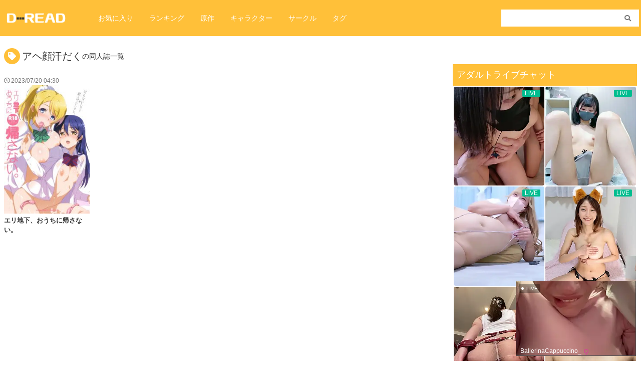

--- FILE ---
content_type: text/html; charset=UTF-8
request_url: https://d-read.com/tag/%E3%82%A2%E3%83%98%E9%A1%94%E6%B1%97%E3%81%A0%E3%81%8F/
body_size: 9692
content:
<!DOCTYPE html>
<html>
<head>
    <!-- Global site tag (gtag.js) - Google Analytics -->
<script async src="https://www.googletagmanager.com/gtag/js?id=UA-202588482-1"></script>
<script>
  window.dataLayer = window.dataLayer || [];
  function gtag(){dataLayer.push(arguments);}
  gtag('js', new Date());

  gtag('config', 'UA-202588482-1');
</script>

<meta name="viewport" content="width=device-width,initial-scale=1.0">
	<meta name="google-site-verification" content="lBnId-sIVrjUootRCLchAW4u6ANay9aK0pxr2_Q6PJ4" />
<link rel="stylesheet" href="/wp-content/themes/newdg/layout.css?20210720v2" type="text/css" media="all">
    <link rel="stylesheet" href="/wp-content/themes/newdg/fontawesome.min.css" type="text/css" media="all">
    <link rel="stylesheet" href="/wp-content/themes/newdg/all.min.css" type="text/css" media="all">
    <link rel="stylesheet" href="https://use.fontawesome.com/releases/v5.13.0/css/all.css" integrity="sha384-Bfad6CLCknfcloXFOyFnlgtENryhrpZCe29RTifKEixXQZ38WheV+i/6YWSzkz3V" crossorigin="anonymous">
    <title>アヘ顔汗だくの同人誌一覧 | d-read | 無料エロ同人誌・エロ漫画</title>
<meta name='robots' content='max-image-preview:large' />
<script type="text/javascript" id="wpp-js" src="https://d-read.com/wp-content/plugins/wordpress-popular-posts/assets/js/wpp.min.js?ver=7.3.6" data-sampling="1" data-sampling-rate="3000" data-api-url="https://d-read.com/wp-json/wordpress-popular-posts" data-post-id="0" data-token="7bf847617f" data-lang="0" data-debug="0"></script>
<link rel="alternate" type="application/rss+xml" title="d-read | 無料エロ同人誌・エロ漫画 &raquo; アヘ顔汗だく タグのフィード" href="https://d-read.com/tag/%e3%82%a2%e3%83%98%e9%a1%94%e6%b1%97%e3%81%a0%e3%81%8f/feed/" />
<link rel='stylesheet' id='wpfp-css' href='https://d-read.com/wp-content/plugins/wp-favorite-posts/wpfp.css' type='text/css' />
<style id='wp-img-auto-sizes-contain-inline-css' type='text/css'>
img:is([sizes=auto i],[sizes^="auto," i]){contain-intrinsic-size:3000px 1500px}
/*# sourceURL=wp-img-auto-sizes-contain-inline-css */
</style>
<style id='wp-emoji-styles-inline-css' type='text/css'>

	img.wp-smiley, img.emoji {
		display: inline !important;
		border: none !important;
		box-shadow: none !important;
		height: 1em !important;
		width: 1em !important;
		margin: 0 0.07em !important;
		vertical-align: -0.1em !important;
		background: none !important;
		padding: 0 !important;
	}
/*# sourceURL=wp-emoji-styles-inline-css */
</style>
<style id='wp-block-library-inline-css' type='text/css'>
:root{--wp-block-synced-color:#7a00df;--wp-block-synced-color--rgb:122,0,223;--wp-bound-block-color:var(--wp-block-synced-color);--wp-editor-canvas-background:#ddd;--wp-admin-theme-color:#007cba;--wp-admin-theme-color--rgb:0,124,186;--wp-admin-theme-color-darker-10:#006ba1;--wp-admin-theme-color-darker-10--rgb:0,107,160.5;--wp-admin-theme-color-darker-20:#005a87;--wp-admin-theme-color-darker-20--rgb:0,90,135;--wp-admin-border-width-focus:2px}@media (min-resolution:192dpi){:root{--wp-admin-border-width-focus:1.5px}}.wp-element-button{cursor:pointer}:root .has-very-light-gray-background-color{background-color:#eee}:root .has-very-dark-gray-background-color{background-color:#313131}:root .has-very-light-gray-color{color:#eee}:root .has-very-dark-gray-color{color:#313131}:root .has-vivid-green-cyan-to-vivid-cyan-blue-gradient-background{background:linear-gradient(135deg,#00d084,#0693e3)}:root .has-purple-crush-gradient-background{background:linear-gradient(135deg,#34e2e4,#4721fb 50%,#ab1dfe)}:root .has-hazy-dawn-gradient-background{background:linear-gradient(135deg,#faaca8,#dad0ec)}:root .has-subdued-olive-gradient-background{background:linear-gradient(135deg,#fafae1,#67a671)}:root .has-atomic-cream-gradient-background{background:linear-gradient(135deg,#fdd79a,#004a59)}:root .has-nightshade-gradient-background{background:linear-gradient(135deg,#330968,#31cdcf)}:root .has-midnight-gradient-background{background:linear-gradient(135deg,#020381,#2874fc)}:root{--wp--preset--font-size--normal:16px;--wp--preset--font-size--huge:42px}.has-regular-font-size{font-size:1em}.has-larger-font-size{font-size:2.625em}.has-normal-font-size{font-size:var(--wp--preset--font-size--normal)}.has-huge-font-size{font-size:var(--wp--preset--font-size--huge)}.has-text-align-center{text-align:center}.has-text-align-left{text-align:left}.has-text-align-right{text-align:right}.has-fit-text{white-space:nowrap!important}#end-resizable-editor-section{display:none}.aligncenter{clear:both}.items-justified-left{justify-content:flex-start}.items-justified-center{justify-content:center}.items-justified-right{justify-content:flex-end}.items-justified-space-between{justify-content:space-between}.screen-reader-text{border:0;clip-path:inset(50%);height:1px;margin:-1px;overflow:hidden;padding:0;position:absolute;width:1px;word-wrap:normal!important}.screen-reader-text:focus{background-color:#ddd;clip-path:none;color:#444;display:block;font-size:1em;height:auto;left:5px;line-height:normal;padding:15px 23px 14px;text-decoration:none;top:5px;width:auto;z-index:100000}html :where(.has-border-color){border-style:solid}html :where([style*=border-top-color]){border-top-style:solid}html :where([style*=border-right-color]){border-right-style:solid}html :where([style*=border-bottom-color]){border-bottom-style:solid}html :where([style*=border-left-color]){border-left-style:solid}html :where([style*=border-width]){border-style:solid}html :where([style*=border-top-width]){border-top-style:solid}html :where([style*=border-right-width]){border-right-style:solid}html :where([style*=border-bottom-width]){border-bottom-style:solid}html :where([style*=border-left-width]){border-left-style:solid}html :where(img[class*=wp-image-]){height:auto;max-width:100%}:where(figure){margin:0 0 1em}html :where(.is-position-sticky){--wp-admin--admin-bar--position-offset:var(--wp-admin--admin-bar--height,0px)}@media screen and (max-width:600px){html :where(.is-position-sticky){--wp-admin--admin-bar--position-offset:0px}}

/*# sourceURL=wp-block-library-inline-css */
</style><style id='global-styles-inline-css' type='text/css'>
:root{--wp--preset--aspect-ratio--square: 1;--wp--preset--aspect-ratio--4-3: 4/3;--wp--preset--aspect-ratio--3-4: 3/4;--wp--preset--aspect-ratio--3-2: 3/2;--wp--preset--aspect-ratio--2-3: 2/3;--wp--preset--aspect-ratio--16-9: 16/9;--wp--preset--aspect-ratio--9-16: 9/16;--wp--preset--color--black: #000000;--wp--preset--color--cyan-bluish-gray: #abb8c3;--wp--preset--color--white: #ffffff;--wp--preset--color--pale-pink: #f78da7;--wp--preset--color--vivid-red: #cf2e2e;--wp--preset--color--luminous-vivid-orange: #ff6900;--wp--preset--color--luminous-vivid-amber: #fcb900;--wp--preset--color--light-green-cyan: #7bdcb5;--wp--preset--color--vivid-green-cyan: #00d084;--wp--preset--color--pale-cyan-blue: #8ed1fc;--wp--preset--color--vivid-cyan-blue: #0693e3;--wp--preset--color--vivid-purple: #9b51e0;--wp--preset--gradient--vivid-cyan-blue-to-vivid-purple: linear-gradient(135deg,rgb(6,147,227) 0%,rgb(155,81,224) 100%);--wp--preset--gradient--light-green-cyan-to-vivid-green-cyan: linear-gradient(135deg,rgb(122,220,180) 0%,rgb(0,208,130) 100%);--wp--preset--gradient--luminous-vivid-amber-to-luminous-vivid-orange: linear-gradient(135deg,rgb(252,185,0) 0%,rgb(255,105,0) 100%);--wp--preset--gradient--luminous-vivid-orange-to-vivid-red: linear-gradient(135deg,rgb(255,105,0) 0%,rgb(207,46,46) 100%);--wp--preset--gradient--very-light-gray-to-cyan-bluish-gray: linear-gradient(135deg,rgb(238,238,238) 0%,rgb(169,184,195) 100%);--wp--preset--gradient--cool-to-warm-spectrum: linear-gradient(135deg,rgb(74,234,220) 0%,rgb(151,120,209) 20%,rgb(207,42,186) 40%,rgb(238,44,130) 60%,rgb(251,105,98) 80%,rgb(254,248,76) 100%);--wp--preset--gradient--blush-light-purple: linear-gradient(135deg,rgb(255,206,236) 0%,rgb(152,150,240) 100%);--wp--preset--gradient--blush-bordeaux: linear-gradient(135deg,rgb(254,205,165) 0%,rgb(254,45,45) 50%,rgb(107,0,62) 100%);--wp--preset--gradient--luminous-dusk: linear-gradient(135deg,rgb(255,203,112) 0%,rgb(199,81,192) 50%,rgb(65,88,208) 100%);--wp--preset--gradient--pale-ocean: linear-gradient(135deg,rgb(255,245,203) 0%,rgb(182,227,212) 50%,rgb(51,167,181) 100%);--wp--preset--gradient--electric-grass: linear-gradient(135deg,rgb(202,248,128) 0%,rgb(113,206,126) 100%);--wp--preset--gradient--midnight: linear-gradient(135deg,rgb(2,3,129) 0%,rgb(40,116,252) 100%);--wp--preset--font-size--small: 13px;--wp--preset--font-size--medium: 20px;--wp--preset--font-size--large: 36px;--wp--preset--font-size--x-large: 42px;--wp--preset--spacing--20: 0.44rem;--wp--preset--spacing--30: 0.67rem;--wp--preset--spacing--40: 1rem;--wp--preset--spacing--50: 1.5rem;--wp--preset--spacing--60: 2.25rem;--wp--preset--spacing--70: 3.38rem;--wp--preset--spacing--80: 5.06rem;--wp--preset--shadow--natural: 6px 6px 9px rgba(0, 0, 0, 0.2);--wp--preset--shadow--deep: 12px 12px 50px rgba(0, 0, 0, 0.4);--wp--preset--shadow--sharp: 6px 6px 0px rgba(0, 0, 0, 0.2);--wp--preset--shadow--outlined: 6px 6px 0px -3px rgb(255, 255, 255), 6px 6px rgb(0, 0, 0);--wp--preset--shadow--crisp: 6px 6px 0px rgb(0, 0, 0);}:where(.is-layout-flex){gap: 0.5em;}:where(.is-layout-grid){gap: 0.5em;}body .is-layout-flex{display: flex;}.is-layout-flex{flex-wrap: wrap;align-items: center;}.is-layout-flex > :is(*, div){margin: 0;}body .is-layout-grid{display: grid;}.is-layout-grid > :is(*, div){margin: 0;}:where(.wp-block-columns.is-layout-flex){gap: 2em;}:where(.wp-block-columns.is-layout-grid){gap: 2em;}:where(.wp-block-post-template.is-layout-flex){gap: 1.25em;}:where(.wp-block-post-template.is-layout-grid){gap: 1.25em;}.has-black-color{color: var(--wp--preset--color--black) !important;}.has-cyan-bluish-gray-color{color: var(--wp--preset--color--cyan-bluish-gray) !important;}.has-white-color{color: var(--wp--preset--color--white) !important;}.has-pale-pink-color{color: var(--wp--preset--color--pale-pink) !important;}.has-vivid-red-color{color: var(--wp--preset--color--vivid-red) !important;}.has-luminous-vivid-orange-color{color: var(--wp--preset--color--luminous-vivid-orange) !important;}.has-luminous-vivid-amber-color{color: var(--wp--preset--color--luminous-vivid-amber) !important;}.has-light-green-cyan-color{color: var(--wp--preset--color--light-green-cyan) !important;}.has-vivid-green-cyan-color{color: var(--wp--preset--color--vivid-green-cyan) !important;}.has-pale-cyan-blue-color{color: var(--wp--preset--color--pale-cyan-blue) !important;}.has-vivid-cyan-blue-color{color: var(--wp--preset--color--vivid-cyan-blue) !important;}.has-vivid-purple-color{color: var(--wp--preset--color--vivid-purple) !important;}.has-black-background-color{background-color: var(--wp--preset--color--black) !important;}.has-cyan-bluish-gray-background-color{background-color: var(--wp--preset--color--cyan-bluish-gray) !important;}.has-white-background-color{background-color: var(--wp--preset--color--white) !important;}.has-pale-pink-background-color{background-color: var(--wp--preset--color--pale-pink) !important;}.has-vivid-red-background-color{background-color: var(--wp--preset--color--vivid-red) !important;}.has-luminous-vivid-orange-background-color{background-color: var(--wp--preset--color--luminous-vivid-orange) !important;}.has-luminous-vivid-amber-background-color{background-color: var(--wp--preset--color--luminous-vivid-amber) !important;}.has-light-green-cyan-background-color{background-color: var(--wp--preset--color--light-green-cyan) !important;}.has-vivid-green-cyan-background-color{background-color: var(--wp--preset--color--vivid-green-cyan) !important;}.has-pale-cyan-blue-background-color{background-color: var(--wp--preset--color--pale-cyan-blue) !important;}.has-vivid-cyan-blue-background-color{background-color: var(--wp--preset--color--vivid-cyan-blue) !important;}.has-vivid-purple-background-color{background-color: var(--wp--preset--color--vivid-purple) !important;}.has-black-border-color{border-color: var(--wp--preset--color--black) !important;}.has-cyan-bluish-gray-border-color{border-color: var(--wp--preset--color--cyan-bluish-gray) !important;}.has-white-border-color{border-color: var(--wp--preset--color--white) !important;}.has-pale-pink-border-color{border-color: var(--wp--preset--color--pale-pink) !important;}.has-vivid-red-border-color{border-color: var(--wp--preset--color--vivid-red) !important;}.has-luminous-vivid-orange-border-color{border-color: var(--wp--preset--color--luminous-vivid-orange) !important;}.has-luminous-vivid-amber-border-color{border-color: var(--wp--preset--color--luminous-vivid-amber) !important;}.has-light-green-cyan-border-color{border-color: var(--wp--preset--color--light-green-cyan) !important;}.has-vivid-green-cyan-border-color{border-color: var(--wp--preset--color--vivid-green-cyan) !important;}.has-pale-cyan-blue-border-color{border-color: var(--wp--preset--color--pale-cyan-blue) !important;}.has-vivid-cyan-blue-border-color{border-color: var(--wp--preset--color--vivid-cyan-blue) !important;}.has-vivid-purple-border-color{border-color: var(--wp--preset--color--vivid-purple) !important;}.has-vivid-cyan-blue-to-vivid-purple-gradient-background{background: var(--wp--preset--gradient--vivid-cyan-blue-to-vivid-purple) !important;}.has-light-green-cyan-to-vivid-green-cyan-gradient-background{background: var(--wp--preset--gradient--light-green-cyan-to-vivid-green-cyan) !important;}.has-luminous-vivid-amber-to-luminous-vivid-orange-gradient-background{background: var(--wp--preset--gradient--luminous-vivid-amber-to-luminous-vivid-orange) !important;}.has-luminous-vivid-orange-to-vivid-red-gradient-background{background: var(--wp--preset--gradient--luminous-vivid-orange-to-vivid-red) !important;}.has-very-light-gray-to-cyan-bluish-gray-gradient-background{background: var(--wp--preset--gradient--very-light-gray-to-cyan-bluish-gray) !important;}.has-cool-to-warm-spectrum-gradient-background{background: var(--wp--preset--gradient--cool-to-warm-spectrum) !important;}.has-blush-light-purple-gradient-background{background: var(--wp--preset--gradient--blush-light-purple) !important;}.has-blush-bordeaux-gradient-background{background: var(--wp--preset--gradient--blush-bordeaux) !important;}.has-luminous-dusk-gradient-background{background: var(--wp--preset--gradient--luminous-dusk) !important;}.has-pale-ocean-gradient-background{background: var(--wp--preset--gradient--pale-ocean) !important;}.has-electric-grass-gradient-background{background: var(--wp--preset--gradient--electric-grass) !important;}.has-midnight-gradient-background{background: var(--wp--preset--gradient--midnight) !important;}.has-small-font-size{font-size: var(--wp--preset--font-size--small) !important;}.has-medium-font-size{font-size: var(--wp--preset--font-size--medium) !important;}.has-large-font-size{font-size: var(--wp--preset--font-size--large) !important;}.has-x-large-font-size{font-size: var(--wp--preset--font-size--x-large) !important;}
/*# sourceURL=global-styles-inline-css */
</style>

<style id='classic-theme-styles-inline-css' type='text/css'>
/*! This file is auto-generated */
.wp-block-button__link{color:#fff;background-color:#32373c;border-radius:9999px;box-shadow:none;text-decoration:none;padding:calc(.667em + 2px) calc(1.333em + 2px);font-size:1.125em}.wp-block-file__button{background:#32373c;color:#fff;text-decoration:none}
/*# sourceURL=/wp-includes/css/classic-themes.min.css */
</style>
<link rel='stylesheet' id='contact-form-7-css' href='https://d-read.com/wp-content/plugins/contact-form-7/includes/css/styles.css?ver=5.4.2' type='text/css' media='all' />
<link rel='stylesheet' id='wordpress-popular-posts-css-css' href='https://d-read.com/wp-content/plugins/wordpress-popular-posts/assets/css/wpp.css?ver=7.3.6' type='text/css' media='all' />
<link rel='stylesheet' id='style-name-css' href='https://d-read.com/wp-content/themes/newdg/style.css?ver=6.9' type='text/css' media='all' />
<script type="text/javascript" src="https://d-read.com/wp-includes/js/jquery/jquery.min.js?ver=3.7.1" id="jquery-core-js"></script>
<script type="text/javascript" src="https://d-read.com/wp-includes/js/jquery/jquery-migrate.min.js?ver=3.4.1" id="jquery-migrate-js"></script>
<script type="text/javascript" src="https://d-read.com/wp-content/plugins/wp-favorite-posts/script.js?ver=1.6.8" id="wp-favorite-posts-js"></script>
<link rel="https://api.w.org/" href="https://d-read.com/wp-json/" /><link rel="alternate" title="JSON" type="application/json" href="https://d-read.com/wp-json/wp/v2/tags/34046" /><link rel="EditURI" type="application/rsd+xml" title="RSD" href="https://d-read.com/xmlrpc.php?rsd" />
<meta name="generator" content="WordPress 6.9" />
<style>:root {
			--lazy-loader-animation-duration: 300ms;
		}
		  
		.lazyload {
	display: block;
}

.lazyload,
        .lazyloading {
			opacity: 0;
		}


		.lazyloaded {
			opacity: 1;
			transition: opacity 300ms;
			transition: opacity var(--lazy-loader-animation-duration);
		}</style><noscript><style>.lazyload { display: none; } .lazyload[class*="lazy-loader-background-element-"] { display: block; opacity: 1; }</style></noscript>            <style id="wpp-loading-animation-styles">@-webkit-keyframes bgslide{from{background-position-x:0}to{background-position-x:-200%}}@keyframes bgslide{from{background-position-x:0}to{background-position-x:-200%}}.wpp-widget-block-placeholder,.wpp-shortcode-placeholder{margin:0 auto;width:60px;height:3px;background:#dd3737;background:linear-gradient(90deg,#dd3737 0%,#571313 10%,#dd3737 100%);background-size:200% auto;border-radius:3px;-webkit-animation:bgslide 1s infinite linear;animation:bgslide 1s infinite linear}</style>
            <link rel="icon" href="https://d-read.com/wp-content/uploads/2021/07/cropped-d-read_favicon_512-512-32x32.png" sizes="32x32" />
<link rel="icon" href="https://d-read.com/wp-content/uploads/2021/07/cropped-d-read_favicon_512-512-192x192.png" sizes="192x192" />
<link rel="apple-touch-icon" href="https://d-read.com/wp-content/uploads/2021/07/cropped-d-read_favicon_512-512-180x180.png" />
<meta name="msapplication-TileImage" content="https://d-read.com/wp-content/uploads/2021/07/cropped-d-read_favicon_512-512-270x270.png" />
		<style type="text/css" id="wp-custom-css">
			.article {
	margin-top: 16px;
}

.main h1.single_title {
	margin-top: 32px;
}

input.wpcf7-form-control.wpcf7-text.wpcf7-validates-as-required {
  background-color: #f7f7f7;
  border-radius: 4px;
  margin-bottom: 16px;
  margin-top: 8px;
  padding: 8px;
  width: 100%; }

textarea.wpcf7-form-control.wpcf7-textarea.wpcf7-validates-as-required {
  background-color: #f7f7f7;
  border-radius: 4px;
  margin-bottom: 16px;
  margin-top: 8px;
  padding: 8px;
  width: 100%; }

input.wpcf7-form-control.wpcf7-submit {
  background-color: #333333;
  color: #ffffff;
  padding: 16px 4px;
  display: block;
  margin: 16px auto 16px auto;
  text-align: center;
  border-radius: 4px;
  width: 100%; }
input.wpcf7-form-control.wpcf7-submit:hover {
  background-color: #ffc039; }

form.wpcf7-form.init {
  padding: 8px;
  max-width: 600px;
  width: 100%; }

.wpcf7-label {
  border-radius: 4px;
  padding: 2px 8px;
  color: #ffffff;
  background-color: #ffc039;
  margin-left: 4px;
  position: relative;
  top: -1px;
  font-size: 12px; }

.rss {
  display: -webkit-box;
  display: -ms-flexbox;
  display: flex;
  -ms-flex-wrap: wrap;
  flex-wrap: wrap;
  margin-bottom: 16px;
  width: 100%;
  -webkit-box-sizing: border-box;
  box-sizing: border-box; }
.rss__item {
  width: 19.4%;
  margin-bottom: 16px;
  overflow: hidden;
  margin-right: 4px; }
@media (max-width: 1023px) {
  .rss__item {
    width: 24%; } }
@media (max-width: 599px) {
  .rss__item {
    width: 32.2%; } }
@media screen and (max-width: 320px) {
  .rss__item {
    width: 32%; } }
.rss__title {
  font-size: 13px;
  color: #333333;
  font-weight: bold;
  margin: 4px 0 0 0;
  display: -webkit-box;
  -webkit-box-orient: vertical;
  -webkit-line-clamp: 2;
  padding: 0; }
.rss__site {
  font-size: 12px;
  display: -webkit-box;
  display: -ms-flexbox;
  display: flex;
  -webkit-box-align: center;
  -ms-flex-align: center;
  align-items: center;
  color: #777777; }

.syllabary {
  padding: 8px;
  margin: 0;
  display: flex;
  justify-content: flex-start;
  align-items: center;
  flex-wrap: wrap;
  width: 100%;
  box-sizing: border-box; }
.syllabary__item {
  width: 20%;
  padding: 4px; }
.syllabary__link {
  background-color: #ffc039;
  color: #ffffff;
  font-weight: bold;
  padding: 8px 0;
  border-radius: 4px;
  width: 100%;
  display: flex;
  justify-content: center;
  align-items: center;
  font-size: 14px; }

.heading__lg {
	font-size: 16px;
	font-weight: normal;
	margin: 16px 0 8px 0;
	padding: 0 8px;
}


.rss__site {
	text-overflow: ellipsis;
    white-space: nowrap;
    width: 100%;
    overflow: hidden;
	text-align: left;
}

.rss-scroll .rss {
  overflow-x: scroll !important;
  overflow-y: hidden !important;
  white-space: nowrap !important;
  display: block !important;
  margin: 16px 0 !important; }
  .rss-scroll .rss__item {
    width: 150px !important;
display: inline-block!important;}
    @media (max-width: 599px) {
      .rss-scroll .rss__item {
        width: 27% !important; } }

.heading__syllabary {
  font-size: 18px;
  color: #333333;
    margin: 16px 0;}
  .heading__syllabary--sm {
    font-size: 13px; }

span.wpfp-span {
  color: #333; }

a.wpfp-link {
  color: #ffffff;
  background: #ffc039;
  padding: 8px;
  border-radius: 4px;
  margin: 16px 0;
  display: inline-block; }
a.wpfp-link:hover {
  opacity: 0.8; }

.widgettitle {
  display: none; }

li {
    list-style-type:none;
}

.wpfp-note {
	font-size: 14px;
}		</style>
		</head>
<body>
<header class="header">
    <div class="header__body">
        <div class="header__body--left">
            <a class="header__title pc-none" href="/"><img class="header__logo" src="/wp-content/uploads/2021/07/d-read_logo_sp.png"></a>
            <a class="header__title sp-none" href="/"><img class="header__logo" src="/wp-content/uploads/2021/07/d-read_logo_pc.png"></a>
            <nav class="sp-none">
                <ul class="menu-pc">
                    <li class="menu-pc__item"><a class="menu-pc__link" href="/fav/">お気に入り</a></li>
                    <li class="menu-pc__item"><a class="menu-pc__link" href="/popularpost/">ランキング</a></li>
                    <li class="menu-pc__item"><a class="menu-pc__link" href="/original/">原作</a></li>
                    <li class="menu-pc__item"><a class="menu-pc__link" href="/character/">キャラクター</a></li>
                    <li class="menu-pc__item"><a class="menu-pc__link" href="/circle/">サークル</a></li>
                    <li class="menu-pc__item"><a class="menu-pc__link" href="/tag/">タグ</a></li>
                </ul>
            </nav>
        </div>
        <form role="search" method="get" id="searchform" class="searchform header__body--right" action="/">
            <div>
                <label class="screen-reader-text" for="s">検索:</label>
                <input type="text" value="" name="s" id="s">
                <button type="submit" id="searchsubmit" value="検索"><i class="fas fa-search"></i></button>
            </div>
        </form>
    </div>
</header>
<nav class="header__body--bottom pc-none">
    <ul class="menu-sp">
        <li class="menu-sp__item"><a class="menu-sp__link" href="/fav/"><i class="fas fa-star"></i>お気に入り</a></li>
        <li class="menu-sp__item"><a class="menu-sp__link" href="/popularpost/"><i class="fas fa-crown"></i>ランキング</a></li>
        <li class="menu-sp__item"><a class="menu-sp__link" href="/original/"><i class="fas fa-book"></i>原作</a></li>
        <li class="menu-sp__item"><a class="menu-sp__link" href="/character/"><i class="fas fa-female"></i>キャラ</a></li>
        <li class="menu-sp__item"><a class="menu-sp__link" href="/tag/"><i class="fas fa-tags"></i>タグ</a></li>
    </ul>
</nav>
	
<!-- Stripcash -->
<div class="pc-none">
<iframe width="100%" height="400" style="display:block" marginWidth="0" marginHeight="0" frameBorder="no" src="https://creative.rmhfrtnd.com/widgets/v4/Universal?autoplay=onHover&hideModelName=1&hideButton=1&hideTitle=1&campaignId=header&creativeId=universal_2-2&sourceId=other&tag=girls%2Fjapanese&userId=b7acd0ae31f67644091f506f0f030c2b5b6cef16028b282f2bfbb1944f5da534"></iframe>
</div>
	

<div class="wrap">
<main>

<h2 class="title__2"><i class="fas fa-tag"></i>アヘ顔汗だく<span class="title__2--small">の同人誌一覧</span></h2>


    <div class="article">
                    <article class="article__list"><a class="article__item" href="https://d-read.com/2023/07/20/%e3%82%a8%e3%83%aa%e5%9c%b0%e4%b8%8b%e3%80%81%e3%81%8a%e3%81%86%e3%81%a1%e3%81%ab%e5%b8%b0%e3%81%95%e3%81%aa%e3%81%84%e3%80%82/" title="エリ地下、おうちに帰さない。">
                        <span class="article__data"><i class="far fa-clock"></i>2023/07/20 04:30</span><noscript><img width="200" height="300" src="https://d-read.com/wp-content/uploads/2023/07/001-828-200x300.jpg" class="attachment-post-thumbnail size-post-thumbnail wp-post-image" alt decoding="async" fetchpriority="high"></noscript><img width="200" height="300" src="data:image/svg+xml,%3Csvg%20xmlns%3D%22http%3A%2F%2Fwww.w3.org%2F2000%2Fsvg%22%20viewBox%3D%220%200%20200%20300%22%3E%3C%2Fsvg%3E" class="attachment-post-thumbnail size-post-thumbnail wp-post-image lazyload" alt decoding="async" fetchpriority="high" data-src="https://d-read.com/wp-content/uploads/2023/07/001-828-200x300.jpg" loading="lazy"><h3 class="article__title">エリ地下、おうちに帰さない。</h3></a></article>    </div>


</main><div class="sidebar"><div class="sidebar-in">
<aside>

<h4 class="title__3">アダルトライブチャット</h4>
	
<!-- Stripcash -->
<iframe width="100%" height="600" style="display:block" marginWidth="0" marginHeight="0" frameBorder="no" src="https://creative.rmhfrtnd.com/widgets/v4/Universal?autoplay=onHover&hideModelName=1&hideButton=1&hideTitle=1&campaignId=sidebar&creativeId=universal_2-3&sourceId=other&tag=girls%2Fjapanese&userId=b7acd0ae31f67644091f506f0f030c2b5b6cef16028b282f2bfbb1944f5da534"></iframe>
	
<div class="sidein"><h4 class="title__3">フリーワード検索</h4><form role="search" method="get" id="searchform" class="searchform" action="https://d-read.com/">
				<div>
					<label class="screen-reader-text" for="s">検索:</label>
					<input type="text" value="" name="s" id="s" />
					<input type="submit" id="searchsubmit" value="検索" />
				</div>
			</form></div><div class="widget_text sidein"><h4 class="title__3">メニュー</h4><div class="textwidget custom-html-widget"><ul class="btnlist">
    <li class="btnlist__item">
        <a class="btnlist__link" href="/">TOP</a>
    </li>
    <li class="btnlist__item">
        <a class="btnlist__link" href="/#new">新着</a>
    </li>
    <li class="btnlist__item">
        <a class="btnlist__link" href="/fav/">お気に入り</a>
    </li>
    <li class="btnlist__item">
        <a class="btnlist__link" href="/popularpost/">ランキング</a>
    </li>
    <li class="btnlist__item">
        <a class="btnlist__link" href="/original/">原作</a>
    </li>
    <li class="btnlist__item">
        <a class="btnlist__link" href="/character/">キャラ</a>
    </li>
    <li class="btnlist__item">
        <a class="btnlist__link" href="/circle/">サークル</a>
    </li>
    <li class="btnlist__item">
        <a class="btnlist__link" href="/tag/">タグ</a>
    </li>
    <li class="btnlist__item">
        <a class="btnlist__link" href="/contact/">お問い合わせ・削除依頼</a>
    </li>
</ul></div></div><div class="widget_text sidein"><h4 class="title__3">人気作品</h4><div class="textwidget custom-html-widget"><div class="wpp-shortcode"><script type="application/json" data-id="wpp-shortcode-inline-js">{"title":"","limit":"12","offset":0,"range":"custom","time_quantity":"1","time_unit":"week","freshness":false,"order_by":"views","post_type":"post","pid":"","exclude":"","cat":"","taxonomy":"category","term_id":"","author":"","shorten_title":{"active":false,"length":0,"words":false},"post-excerpt":{"active":false,"length":0,"keep_format":false,"words":false},"thumbnail":{"active":true,"build":"manual","width":"200","height":"300"},"rating":false,"stats_tag":{"comment_count":false,"views":true,"author":false,"date":{"active":false,"format":"F j, Y"},"category":false,"taxonomy":{"active":false,"name":"category"}},"markup":{"custom_html":true,"wpp-start":"<ul class=\"wpp-list\">","wpp-end":"<\/ul>","title-start":"<h2>","title-end":"<\/h2>","post-html":"<li>{thumb}<a href=\"{url}\"><\/a><span class=\"scroll__title\">{text_title}<\/span><\/li>"},"theme":{"name":""}}</script><div class="wpp-shortcode-placeholder"></div></div>
</div></div><!--
<div class="sidein"><h3>人気記事</h3>
<div class="wpp-shortcode"><script type="application/json" data-id="wpp-shortcode-inline-js">{"title":"","limit":"20","offset":0,"range":"daily","time_quantity":24,"time_unit":"hour","freshness":false,"order_by":"views","post_type":"post","pid":"","exclude":"","cat":"","taxonomy":"category","term_id":"","author":"","shorten_title":{"active":false,"length":0,"words":false},"post-excerpt":{"active":false,"length":0,"keep_format":false,"words":false},"thumbnail":{"active":true,"build":"manual","width":"200","height":"300"},"rating":false,"stats_tag":{"comment_count":false,"views":true,"author":false,"date":{"active":false,"format":"F j, Y"},"category":false,"taxonomy":{"active":false,"name":"category"}},"markup":{"custom_html":true,"wpp-start":"<ul class=\"wpp-list\">","wpp-end":"<\/ul>","title-start":"<h2>","title-end":"<\/h2>","post-html":"&lt;li&gt;{thumb} &lt;a href=&quot;{url}&quot;&gt;{text_title}&lt;\/a&gt;&lt;\/li&gt;"},"theme":{"name":""}}</script><div class="wpp-shortcode-placeholder"></div></div></div>
-->
</aside>
</div></div>



</div>
<footer>
<p>Copyright(C) d-read | 無料エロ同人誌・エロ漫画 All Rights Reserved.</p>
</footer>
<script type="speculationrules">
{"prefetch":[{"source":"document","where":{"and":[{"href_matches":"/*"},{"not":{"href_matches":["/wp-*.php","/wp-admin/*","/wp-content/uploads/*","/wp-content/*","/wp-content/plugins/*","/wp-content/themes/newdg/*","/*\\?(.+)"]}},{"not":{"selector_matches":"a[rel~=\"nofollow\"]"}},{"not":{"selector_matches":".no-prefetch, .no-prefetch a"}}]},"eagerness":"conservative"}]}
</script>
<script type="text/javascript" src="https://d-read.com/wp-includes/js/dist/vendor/wp-polyfill.min.js?ver=3.15.0" id="wp-polyfill-js"></script>
<script type="text/javascript" id="contact-form-7-js-extra">
/* <![CDATA[ */
var wpcf7 = {"api":{"root":"https://d-read.com/wp-json/","namespace":"contact-form-7/v1"}};
//# sourceURL=contact-form-7-js-extra
/* ]]> */
</script>
<script type="text/javascript" src="https://d-read.com/wp-content/plugins/contact-form-7/includes/js/index.js?ver=5.4.2" id="contact-form-7-js"></script>
<script type="text/javascript" src="https://d-read.com/wp-content/plugins/lazy-loading-responsive-images/js/lazysizes.min.js?ver=1626694899" id="lazysizes-js"></script>
<script type="text/javascript" src="https://d-read.com/wp-content/plugins/lazy-loading-responsive-images/js/ls.native-loading.min.js?ver=1626694899" id="lazysizes-native-loading-js"></script>
<script id="wp-emoji-settings" type="application/json">
{"baseUrl":"https://s.w.org/images/core/emoji/17.0.2/72x72/","ext":".png","svgUrl":"https://s.w.org/images/core/emoji/17.0.2/svg/","svgExt":".svg","source":{"concatemoji":"https://d-read.com/wp-includes/js/wp-emoji-release.min.js?ver=6.9"}}
</script>
<script type="module">
/* <![CDATA[ */
/*! This file is auto-generated */
const a=JSON.parse(document.getElementById("wp-emoji-settings").textContent),o=(window._wpemojiSettings=a,"wpEmojiSettingsSupports"),s=["flag","emoji"];function i(e){try{var t={supportTests:e,timestamp:(new Date).valueOf()};sessionStorage.setItem(o,JSON.stringify(t))}catch(e){}}function c(e,t,n){e.clearRect(0,0,e.canvas.width,e.canvas.height),e.fillText(t,0,0);t=new Uint32Array(e.getImageData(0,0,e.canvas.width,e.canvas.height).data);e.clearRect(0,0,e.canvas.width,e.canvas.height),e.fillText(n,0,0);const a=new Uint32Array(e.getImageData(0,0,e.canvas.width,e.canvas.height).data);return t.every((e,t)=>e===a[t])}function p(e,t){e.clearRect(0,0,e.canvas.width,e.canvas.height),e.fillText(t,0,0);var n=e.getImageData(16,16,1,1);for(let e=0;e<n.data.length;e++)if(0!==n.data[e])return!1;return!0}function u(e,t,n,a){switch(t){case"flag":return n(e,"\ud83c\udff3\ufe0f\u200d\u26a7\ufe0f","\ud83c\udff3\ufe0f\u200b\u26a7\ufe0f")?!1:!n(e,"\ud83c\udde8\ud83c\uddf6","\ud83c\udde8\u200b\ud83c\uddf6")&&!n(e,"\ud83c\udff4\udb40\udc67\udb40\udc62\udb40\udc65\udb40\udc6e\udb40\udc67\udb40\udc7f","\ud83c\udff4\u200b\udb40\udc67\u200b\udb40\udc62\u200b\udb40\udc65\u200b\udb40\udc6e\u200b\udb40\udc67\u200b\udb40\udc7f");case"emoji":return!a(e,"\ud83e\u1fac8")}return!1}function f(e,t,n,a){let r;const o=(r="undefined"!=typeof WorkerGlobalScope&&self instanceof WorkerGlobalScope?new OffscreenCanvas(300,150):document.createElement("canvas")).getContext("2d",{willReadFrequently:!0}),s=(o.textBaseline="top",o.font="600 32px Arial",{});return e.forEach(e=>{s[e]=t(o,e,n,a)}),s}function r(e){var t=document.createElement("script");t.src=e,t.defer=!0,document.head.appendChild(t)}a.supports={everything:!0,everythingExceptFlag:!0},new Promise(t=>{let n=function(){try{var e=JSON.parse(sessionStorage.getItem(o));if("object"==typeof e&&"number"==typeof e.timestamp&&(new Date).valueOf()<e.timestamp+604800&&"object"==typeof e.supportTests)return e.supportTests}catch(e){}return null}();if(!n){if("undefined"!=typeof Worker&&"undefined"!=typeof OffscreenCanvas&&"undefined"!=typeof URL&&URL.createObjectURL&&"undefined"!=typeof Blob)try{var e="postMessage("+f.toString()+"("+[JSON.stringify(s),u.toString(),c.toString(),p.toString()].join(",")+"));",a=new Blob([e],{type:"text/javascript"});const r=new Worker(URL.createObjectURL(a),{name:"wpTestEmojiSupports"});return void(r.onmessage=e=>{i(n=e.data),r.terminate(),t(n)})}catch(e){}i(n=f(s,u,c,p))}t(n)}).then(e=>{for(const n in e)a.supports[n]=e[n],a.supports.everything=a.supports.everything&&a.supports[n],"flag"!==n&&(a.supports.everythingExceptFlag=a.supports.everythingExceptFlag&&a.supports[n]);var t;a.supports.everythingExceptFlag=a.supports.everythingExceptFlag&&!a.supports.flag,a.supports.everything||((t=a.source||{}).concatemoji?r(t.concatemoji):t.wpemoji&&t.twemoji&&(r(t.twemoji),r(t.wpemoji)))});
//# sourceURL=https://d-read.com/wp-includes/js/wp-emoji-loader.min.js
/* ]]> */
</script>
<!-- pop -->
<!--<script src="/ba3056b7cb.php"></script>-->

<!-- Stripcash -->
<script
    id="SCSpotScript"
    type="text/javascript"
    src="https://creative.rmhfrtnd.com/widgets/Spot/lib.js"
  ></script>
  <script type="text/javascript">
    const spot = new StripchatSpot({"autoplay":"all","hideButton":1,"closeButtonDelay":1,"width":240,"height":150,"campaignId":"slider","creativeId":"slider_240-150","sourceId":"other","useModelsFilters":0,"userId":"b7acd0ae31f67644091f506f0f030c2b5b6cef16028b282f2bfbb1944f5da534"});
    spot.mount(document.body)
  </script>


<script defer src="https://static.cloudflareinsights.com/beacon.min.js/vcd15cbe7772f49c399c6a5babf22c1241717689176015" integrity="sha512-ZpsOmlRQV6y907TI0dKBHq9Md29nnaEIPlkf84rnaERnq6zvWvPUqr2ft8M1aS28oN72PdrCzSjY4U6VaAw1EQ==" data-cf-beacon='{"version":"2024.11.0","token":"109cb0d807c94426b6119af56ec7a2ab","r":1,"server_timing":{"name":{"cfCacheStatus":true,"cfEdge":true,"cfExtPri":true,"cfL4":true,"cfOrigin":true,"cfSpeedBrain":true},"location_startswith":null}}' crossorigin="anonymous"></script>
</body>
</html>

--- FILE ---
content_type: text/css
request_url: https://d-read.com/wp-content/themes/newdg/style.css?ver=6.9
body_size: 3779
content:
@charset "UTF-8";

/*
Theme Name: New DG
Version: 1.0
*/

/* css リセット */
/*! destyle.css v2.0.2 | MIT License | https://github.com/nicolas-cusan/destyle.css */

/* Reset box-model and set borders */
/* ============================================ */

*,
::before,
::after {
  box-sizing: border-box;
  border-style: solid;
  border-width: 0;
}

/* Document */
/* ============================================ */

/**
 * 1. Correct the line height in all browsers.
 * 2. Prevent adjustments of font size after orientation changes in iOS.
 * 3. Remove gray overlay on links for iOS.
 */

html {
  line-height: 1.5; /* 1 */
  -webkit-text-size-adjust: 100%; /* 2 */
  -webkit-tap-highlight-color: transparent; /* 3*/
}

/* Sections */
/* ============================================ */

/**
 * Remove the margin in all browsers.
 */

body {
  margin: 0;
}

/**
 * Render the `main` element consistently in IE.
 */

main {
  display: block;
}

/* Vertical rhythm */
/* ============================================ */

p,
table,
blockquote,
address,
pre,
iframe,
form,
figure,
dl {
  margin: 0;
}

/* Headings */
/* ============================================ */

h1,
h2,
h3,
h4,
h5,
h6 {
  font-size: inherit;
  line-height: inherit;
  font-weight: inherit;
  margin: 0;
}

/* Lists (enumeration) */
/* ============================================ */

ul,
ol {
  margin: 0;
  padding: 0;
  list-style: none;
}

/* Lists (definition) */
/* ============================================ */

dt {
  font-weight: bold;
}

dd {
  margin-left: 0;
}

/* Grouping content */
/* ============================================ */

/**
 * 1. Add the correct box sizing in Firefox.
 * 2. Show the overflow in Edge and IE.
 */

hr {
  box-sizing: content-box; /* 1 */
  height: 0; /* 1 */
  overflow: visible; /* 2 */
  border-top-width: 1px;
  margin: 0;
  clear: both;
  color: inherit;
}

/**
 * 1. Correct the inheritance and scaling of font size in all browsers.
 * 2. Correct the odd `em` font sizing in all browsers.
 */

pre {
  font-family: monospace, monospace; /* 1 */
  font-size: inherit; /* 2 */
}

address {
  font-style: inherit;
}

/* Text-level semantics */
/* ============================================ */

/**
 * Remove the gray background on active links in IE 10.
 */

a {
  background-color: transparent;
  text-decoration: none;
  color: inherit;
}

/**
 * 1. Remove the bottom border in Chrome 57-
 * 2. Add the correct text decoration in Chrome, Edge, IE, Opera, and Safari.
 */

abbr[title] {
  text-decoration: underline; /* 2 */
  text-decoration: underline dotted; /* 2 */
}

/**
 * Add the correct font weight in Chrome, Edge, and Safari.
 */

b,
strong {
  font-weight: bolder;
}

/**
 * 1. Correct the inheritance and scaling of font size in all browsers.
 * 2. Correct the odd `em` font sizing in all browsers.
 */

code,
kbd,
samp {
  font-family: monospace, monospace; /* 1 */
  font-size: inherit; /* 2 */
}

/**
 * Add the correct font size in all browsers.
 */

small {
  font-size: 80%;
}

/**
 * Prevent `sub` and `sup` elements from affecting the line height in
 * all browsers.
 */

sub,
sup {
  font-size: 75%;
  line-height: 0;
  position: relative;
  vertical-align: baseline;
}

sub {
  bottom: -0.25em;
}

sup {
  top: -0.5em;
}

/* Embedded content */
/* ============================================ */

/**
 * Prevent vertical alignment issues.
 */

img,
embed,
object,
iframe {
  vertical-align: bottom;
}

/* Forms */
/* ============================================ */

/**
 * Reset form fields to make them styleable
 */

button,
input,
optgroup,
select,
textarea {
  -webkit-appearance: none;
  appearance: none;
  vertical-align: middle;
  color: inherit;
  font: inherit;
  background: transparent;
  padding: 0;
  margin: 0;
  outline: 0;
  border-radius: 0;
  text-align: inherit;
}

/**
 * Reset radio and checkbox appearance to preserve their look in iOS.
 */

[type="checkbox"] {
  -webkit-appearance: checkbox;
  appearance: checkbox;
}

[type="radio"] {
  -webkit-appearance: radio;
  appearance: radio;
}

/**
 * Show the overflow in IE.
 * 1. Show the overflow in Edge.
 */

button,
input {
  /* 1 */
  overflow: visible;
}

/**
 * Remove the inheritance of text transform in Edge, Firefox, and IE.
 * 1. Remove the inheritance of text transform in Firefox.
 */

button,
select {
  /* 1 */
  text-transform: none;
}

/**
 * Correct the inability to style clickable types in iOS and Safari.
 */

button,
[type="button"],
[type="reset"],
[type="submit"] {
  cursor: pointer;
  -webkit-appearance: none;
  appearance: none;
}

button[disabled],
[type="button"][disabled],
[type="reset"][disabled],
[type="submit"][disabled] {
  cursor: default;
}

/**
 * Remove the inner border and padding in Firefox.
 */

button::-moz-focus-inner,
[type="button"]::-moz-focus-inner,
[type="reset"]::-moz-focus-inner,
[type="submit"]::-moz-focus-inner {
  border-style: none;
  padding: 0;
}

/**
 * Restore the focus styles unset by the previous rule.
 */

button:-moz-focusring,
[type="button"]:-moz-focusring,
[type="reset"]:-moz-focusring,
[type="submit"]:-moz-focusring {
  outline: 1px dotted ButtonText;
}

/**
 * Remove arrow in IE10 & IE11
 */

select::-ms-expand {
  display: none;
}

/**
 * Remove padding
 */

option {
  padding: 0;
}

/**
 * Reset to invisible
 */

fieldset {
  margin: 0;
  padding: 0;
  min-width: 0;
}

/**
 * 1. Correct the text wrapping in Edge and IE.
 * 2. Correct the color inheritance from `fieldset` elements in IE.
 * 3. Remove the padding so developers are not caught out when they zero out
 *    `fieldset` elements in all browsers.
 */

legend {
  color: inherit; /* 2 */
  display: table; /* 1 */
  max-width: 100%; /* 1 */
  padding: 0; /* 3 */
  white-space: normal; /* 1 */
}

/**
 * Add the correct vertical alignment in Chrome, Firefox, and Opera.
 */

progress {
  vertical-align: baseline;
}

/**
 * Remove the default vertical scrollbar in IE 10+.
 */

textarea {
  overflow: auto;
}

/**
 * Correct the cursor style of increment and decrement buttons in Chrome.
 */

[type="number"]::-webkit-inner-spin-button,
[type="number"]::-webkit-outer-spin-button {
  height: auto;
}

/**
 * 1. Correct the outline style in Safari.
 */

[type="search"] {
  outline-offset: -2px; /* 1 */
}

/**
 * Remove the inner padding in Chrome and Safari on macOS.
 */

[type="search"]::-webkit-search-decoration {
  -webkit-appearance: none;
}

/**
 * 1. Correct the inability to style clickable types in iOS and Safari.
 * 2. Change font properties to `inherit` in Safari.
 */

::-webkit-file-upload-button {
  -webkit-appearance: button; /* 1 */
  font: inherit; /* 2 */
}

/**
 * Clickable labels
 */

label[for] {
  cursor: pointer;
}

/* Interactive */
/* ============================================ */

/*
 * Add the correct display in Edge, IE 10+, and Firefox.
 */

details {
  display: block;
}

/*
 * Add the correct display in all browsers.
 */

summary {
  display: list-item;
}

/*
 * Remove outline for editable content.
 */

[contenteditable] {
  outline: none;
}

/* Table */
/* ============================================ */

table {
  border-collapse: collapse;
  border-spacing: 0;
}

caption {
  text-align: left;
}

td,
th {
  vertical-align: top;
  padding: 0;
}

th {
  text-align: left;
  font-weight: bold;
}

/* Misc */
/* ============================================ */

/**
 * Add the correct display in IE 10+.
 */

template {
  display: none;
}

/**
 * Add the correct display in IE 10.
 */

[hidden] {
  display: none;
}

/* ============================================ */
/* ============================================ */
/* 　　　　　　　　　ここから CSS　　　　　　　　　 */
/* ============================================ */
/* ============================================ */

/* main body */
body{font-family: "Helvetica Neue", "Helvetica", "Hiragino Sans", "Hiragino Kaku Gothic ProN", "Arial", "Yu Gothic", "Meiryo", sans-serif;}
.wrap{max-width:1280px;margin:1em auto;display: flex;}
main{width:70% ;background:#fff; padding: 8px}
.sidebar{width:30%;background:#ffffff;padding: 8px; box-sizing: border-box}
.sidebar-in{position: sticky;top:0;}
footer{margin:0 auto;background:#FFC039;color:#fff;padding:2.5em 0;border-bottom:1px solid #ccc;}
a:hover{opacity: .75;}

@media (max-width: 800px) {
  .wrap{display:block;}
	main{width:100%;margin-bottom:1.5em;}
	.sidebar{width:100%;margin-left:0;}
  .sidebar-in{position: relative;}
}

/* header */
header h1{font-size:144%;}
.menu{max-width:1280px;margin:0 auto;background:#333;color:#fff;padding:0;border-bottom:1px solid #ccc;}
.menus{display: flex;}
.menus li{display:block;width:20%;text-align:center;border-right:1px solid #fff;}
.menus li:last-child{border-right:0;}
.menus li a{display:block;padding:1em;}
.menus li a:hover{background:#111;}

/* main */
/*main h1{font-size:166%;margin:1em 0 .5em;font-weight:bold;}*/
/*main h2{font-size:144%;margin:1em 0 .5em;font-weight:bold;}*/
/*main h3{font-size:122%;margin:1em 0 .5em;font-weight:bold;}*/

/* body - list */
main{overflow:hidden;}
article.list{width:24%;margin:.5em .5%;float:left;padding-top:36%;overflow:hidden;position: relative;background:#f8f8f8;box-shadow: 0 0 4px #0004;}
article.list img{position:absolute;top:0;left:50%;margin:0 0 0 -50%;display:block;width:100%;}
article.list h3 {position:absolute;bottom:0;left:0;right:0;background:#FFC0398;color:#fff;font-weight:bold;padding:.3em;}
.articlelist{margin:1em;overflow:hidden;}
@media (max-width: 800px) {
	article.list  {width:48%;margin:.5em 1%;float:left;padding-top:72%;overflow:hidden;position: relative;background:#f8f8f8;}
  .articlelist{margin:.5em;}
}

/* body - single */
main h1.single_title{font-size:24px;font-weight:bold;margin-bottom: 8px}
ol.single_wrap{background:#f0f0f0;padding:.5em;margin:.5em;border-radius: 8px;}
ol.single_wrap li{overflow:hidden;margin:8px 0;overflow:hidden;}
ol.single_wrap li span{display:block;width:7.5em;padding:4px .5em;background:#333;color:#fff;border-radius:4px;text-align:left;float:left;font-weight:bold;margin:3px 0 3px .5em;}
ol.single_wrap li a{display:block;padding:4px .5em;background:#fff;color:#111;border-radius:4px;float:left;font-weight:bold;margin:3px 0 3px .5em;}
.content{text-align: center;}

/* terms */
ol.terms{}
ol.terms li{min-width:50%;display: inline-block;padding:.5em;}
ol.terms li a{display:block;padding:.5em 2em .5em .5em;border:1px solid #ccc;border-radius:4px;position: relative;}
ol.terms li a:hover{background:#f0f8ff;}
ol.terms li a span{position: absolute;top:0;right:0;padding:.5em;}
@media (max-width: 800px) {
  ol.terms li{min-width:none;display:block;padding:.25em;}
}

/*!*  wpp  *!*/
/*ul.wpp-list{overflow:hidden;}*/
/*ul.wpp-list li{width:24%;margin:.5em .5%;float:left;padding-top:36%;overflow:hidden;position: relative;background:#f8f8f8;clear: inherit;}*/
/*ul.wpp-list li a:nth-child(1){position:absolute;top:0;left:50%;margin:0 0 0 -50%;display:block;width:100%;}*/
/*ul.wpp-list li a:nth-child(2){position:absolute;bottom:0;left:0;right:0;background:#FFC0398;color:#fff;font-weight:bold;padding:.3em;}*/
/*.wpp-thumbnail{width:100%;}*/
/*@media (max-width: 800px) {*/
/*	ul.wpp-list li{width:48%;margin:.5em 1%;float:left;padding-top:72%;overflow:hidden;position: relative;background:#f8f8f8;}*/
/*}*/

/*!* wpp-box *!*/
/*.wpp-box{height:calc(300px * 0.6 + 3em);margin:0 1em 1em;overflow-x: scroll;overflow-y: hidden;}*/
/*.wpp-box ul.wpp-list{padding:.5em 0;width:calc(200px * 6 + 11em);white-space: nowrap;}*/
/*.wpp-box ul.wpp-list li{width:calc(200px * 0.6);margin:.5em;height:calc(300px * 0.6);padding-top:0;overflow:hidden;position: relative;background:#f8f8f8;clear: inherit;}*/
/*@media (max-width: 800px) {*/
/*  .wpp-box{border:2px solid #ccc;height:calc(300px * 0.5 + 2em);margin:0 .5em .5em;overflow-x: scroll;overflow-y: hidden;}*/
/*  .wpp-box ul.wpp-list{padding:.5em 0;width:calc(200px * 5 + 11em);white-space: nowrap;}*/
/*  .wpp-box ul.wpp-list li{width:calc(200px * 0.5);margin:.5em;height:calc(300px * 0.5);padding-top:0;overflow:hidden;position: relative;background:#f8f8f8;clear: inherit;}*/
/*  }*/

/* sidebar */
.sidebar ul.wpp-list{padding:0;display: block;overflow: hidden;margin-top: 16px}
.sidebar ul.wpp-list li{width:31%;margin:8px 1%;float:left;overflow:hidden;position: relative;background:#ffffff;clear: inherit;text-overflow: ellipsis;}
.sidebar h2.widgettitle,
/*.sidebar h3{background:#FFC039;color:#fff;font-weight: bold;text-align:center;font-size:120%;padding:.5em 0;}*/
.sidebar .sidein{margin-bottom:1.5em;}
.sidebar .sidein:last-child{margin-bottom:0;}

/* rank */
.rank ul.wpp-list{padding:0;display: block;overflow: hidden;margin-top: 16px}
.rank ul.wpp-list li{width:31%;margin:8px 1%;float:left;overflow:hidden;position: relative;background:#ffffff;clear: inherit;text-overflow: ellipsis;}
.rank h2.widgettitle,
    /*.sidebar h3{background:#FFC039;color:#fff;font-weight: bold;text-align:center;font-size:120%;padding:.5em 0;}*/
.rank .sidein{margin-bottom:1.5em;}
.rank .sidein:last-child{margin-bottom:0;}

/* side serach */
#searchform{padding:1em;}
#searchform label{display:none;}
#searchform input[type="text"]{border:1px solid #ccc;}
#searchform input[type="submit"]{}

/* Breadcrumb */
.breadlist{max-width:1280px;margin:0 auto 32px auto;background:#fff;color:#555;padding:.5em;}
.breadlist li{display:inline-block;margin:0 .25em;font-size:80%;}
.breadlist li:after{content:"›";margin-left:.5em;}
.breadlist li:last-child::after{display:none;}

/* footer */
footer{text-align: center;font-size:85%;}

/* iamges */
img{max-width:100%;height:auto;margin:auto;}
.content img{min-height:34vh;}

/* pagination */
.pagination{clear:both;}

/* ページング */
.pagination {
	display: flex;
	align-items: center;
	justify-content: center;
	margin: 40px 0;
	position: relative;
	font-size: 16px;
	}
	
	.pagination span,
	.pagination a {
	display: block;
	width: auto;
	margin: 4px;
	padding: 8px;
	border: 1px solid #777777;
	text-decoration: none;
	text-align: center;
	line-height: 16px;
	}
	
	/* ページ番号 */
	.pagination .pager {
	width: 40px;
	}
	
	/* ホバー時 & 現在のページ */
	.pagination a:hover,
	.pagination .current {
	color: #fff;
	border-color: #FFC039;
	background-color: #FFC039;
	}
	
	/* 前へ */
	.pagination a.prev {
	margin-right: 20px;
	}
	/* 次へ */
	.pagination a.next {
	margin-left: 20px;
	}
	/* 最初へ */
	.pagination a.first {}
	/* 最後へ */
	.pagination a.last {}
	
	/* Page x / y */
	.pagination span.page_num {
	display: none;
	}
